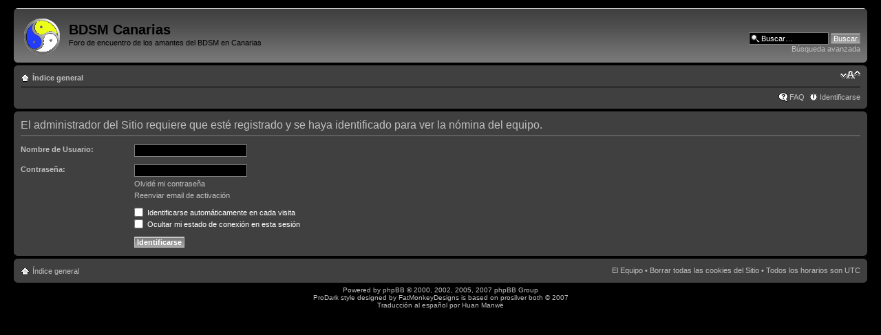

--- FILE ---
content_type: text/html; charset=UTF-8
request_url: http://bdsmcanarias.es/foro/phpBB3/memberlist.php?mode=leaders&sid=88997a7cc33c3e935b5523e090e89dcb
body_size: 3166
content:
<!DOCTYPE html PUBLIC "-//W3C//DTD XHTML 1.0 Strict//EN" "http://www.w3.org/TR/xhtml1/DTD/xhtml1-strict.dtd">
<html xmlns="http://www.w3.org/1999/xhtml" dir="ltr" lang="es" xml:lang="es">
<head>
<link href="./mobiquo/smartbanner/appbanner.css" rel="stylesheet" type="text/css" media="screen" />
<script type="text/javascript" src="./mobiquo/smartbanner/appbanner.js"></script>

<meta http-equiv="content-type" content="text/html; charset=UTF-8" />
<meta http-equiv="content-style-type" content="text/css" />
<meta http-equiv="content-language" content="es" />
<meta http-equiv="imagetoolbar" content="no" />
<meta name="resource-type" content="document" />
<meta name="distribution" content="global" />
<meta name="copyright" content="2000, 2002, 2005, 2007 phpBB Group" />
<meta name="keywords" content="" />
<meta name="description" content="" />
<meta http-equiv="X-UA-Compatible" content="IE=EmulateIE7" />
<title>BDSM Canarias &bull; Identificarse</title>

<!--
	phpBB style name: prosilver
	Based on style:   prosilver (this is the default phpBB3 style)
	Original author:  Tom Beddard ( http://www.subBlue.com/ )
	Modified by:      
	
	NOTE: This page was generated by phpBB, the free open-source bulletin board package.
	      The phpBB Group is not responsible for the content of this page and forum. For more information
	      about phpBB please visit http://www.phpbb.com
-->

<script type="text/javascript">
// <![CDATA[
	var jump_page = 'Introduzca el número de página al que desea saltar:';
	var on_page = '';
	var per_page = '';
	var base_url = '';
	var style_cookie = 'phpBBstyle';
	var style_cookie_settings = '; path=';
	var onload_functions = new Array();
	var onunload_functions = new Array();

	
	/**
	* Find a member
	*/
	function find_username(url)
	{
		popup(url, 760, 570, '_usersearch');
		return false;
	}

	/**
	* New function for handling multiple calls to window.onload and window.unload by pentapenguin
	*/
	window.onload = function()
	{
		for (var i = 0; i < onload_functions.length; i++)
		{
			eval(onload_functions[i]);
		}
	}

	window.onunload = function()
	{
		for (var i = 0; i < onunload_functions.length; i++)
		{
			eval(onunload_functions[i]);
		}
	}

// ]]>
</script>
<script type="text/javascript" src="./styles/proDark/template/styleswitcher.js"></script>
<script type="text/javascript" src="./styles/proDark/template/forum_fn.js"></script>

<link href="./styles/proDark/theme/print.css" rel="stylesheet" type="text/css" media="print" title="printonly" />
<link href="./style.php?sid=c951a342172f47d6070795dcc3661d7e&amp;id=3&amp;lang=en" rel="stylesheet" type="text/css" media="screen, projection" />

<link href="./styles/proDark/theme/normal.css" rel="stylesheet" type="text/css" title="A" />
<link href="./styles/proDark/theme/medium.css" rel="alternate stylesheet" type="text/css" title="A+" />
<link href="./styles/proDark/theme/large.css" rel="alternate stylesheet" type="text/css" title="A++" />


</head>

<body id="phpbb" class="section-memberlist ltr">
<script type="text/javascript">tapatalkDetect()</script>
<div id="wrap">
	<a id="top" name="top" accesskey="t"></a>
	<div id="page-header">
		<div class="headerbar">
			<div class="inner"><span class="corners-top"><span></span></span>

			<div id="site-description">
				<a href="http://www.bdsmcanarias.es" title="Índice general" id="logo"><img src="./styles/proDark/imageset/site_logo.gif" width="52" height="52" alt="" title="" /></a>
				<h1>BDSM Canarias</h1>
				<p>Foro de encuentro de los amantes del BDSM en Canarias</p>
				<p class="skiplink"><a href="#start_here">Obviar</a></p>
			</div>

					<div id="search-box">
				<form action="./search.php?sid=c951a342172f47d6070795dcc3661d7e" method="post" id="search">
				<fieldset>
					<input name="keywords" id="keywords" type="text" maxlength="128" title="Buscar palabras clave" class="inputbox search" value="Buscar…" onclick="if(this.value=='Buscar…')this.value='';" onblur="if(this.value=='')this.value='Buscar…';" /> 
					<input class="button2" value="Buscar" type="submit" /><br />
					<a href="./search.php?sid=c951a342172f47d6070795dcc3661d7e" title="Ver opciones de búsqueda avanzada">Búsqueda avanzada</a> 				</fieldset>
				</form>
			</div>
		
			<span class="corners-bottom"><span></span></span></div>
		</div>

		<div class="navbar">
			<div class="inner"><span class="corners-top"><span></span></span>

			<ul class="linklist navlinks">
				<li class="icon-home"><a href="./index.php?sid=c951a342172f47d6070795dcc3661d7e" accesskey="h">Índice general</a> </li>

				<li class="rightside"><a href="#" onclick="fontsizeup(); return false;" onkeypress="fontsizeup(); return false;" class="fontsize" title="Cambiar tamaño de la fuente">Cambiar tamaño de la fuente</a></li>

							</ul>

			
			<ul class="linklist rightside">
				<li class="icon-faq"><a href="./faq.php?sid=c951a342172f47d6070795dcc3661d7e" title="Preguntas Frecuentes">FAQ</a></li>
									<li class="icon-logout"><a href="./ucp.php?mode=login&amp;sid=c951a342172f47d6070795dcc3661d7e" title="Identificarse" accesskey="l">Identificarse</a></li>
							</ul>

			<span class="corners-bottom"><span></span></span></div>
		</div>

	</div>

	<a name="start_here"></a>
	<div id="page-body">
		
		 
<form action="./ucp.php?mode=login&amp;sid=c951a342172f47d6070795dcc3661d7e" method="post" id="login">
<div class="panel">
	<div class="inner"><span class="corners-top"><span></span></span>

	<div class="content">
		<h2>El administrador del Sitio requiere que esté registrado y se haya identificado para ver la nómina del equipo.</h2>
		
		<fieldset class="fields1">
				<dl>
			<dt><label for="username">Nombre de Usuario:</label></dt>
			<dd><input type="text" tabindex="1" name="username" id="username" size="25" value="" class="inputbox autowidth" /></dd>
		</dl>
		<dl>
			<dt><label for="password">Contraseña:</label></dt>
			<dd><input type="password" tabindex="2" id="password" name="password" size="25" class="inputbox autowidth" /></dd>
			<dd><a href="./ucp.php?mode=sendpassword&amp;sid=c951a342172f47d6070795dcc3661d7e">Olvidé mi contraseña</a></dd><dd><a href="./ucp.php?mode=resend_act&amp;sid=c951a342172f47d6070795dcc3661d7e">Reenviar email de activación</a></dd>		</dl>
		
				<dl>
			<dd><label for="autologin"><input type="checkbox" name="autologin" id="autologin" tabindex="4" /> Identificarse automáticamente en cada visita</label></dd>			<dd><label for="viewonline"><input type="checkbox" name="viewonline" id="viewonline" tabindex="5" /> Ocultar mi estado de conexión en esta sesión</label></dd>
		</dl>
				<dl>
			<dt>&nbsp;</dt>
			<dd><input type="hidden" name="redirect" value="memberlist.php?mode=leaders" />
<input type="hidden" name="sid" value="c951a342172f47d6070795dcc3661d7e" />
<input type="submit" name="login" tabindex="6" value="Identificarse" class="button1" /></dd>
		</dl>
	
		</fieldset>
	</div>
	<span class="corners-bottom"><span></span></span></div>
</div>


</form>

</div>

<div id="page-footer">

	<div class="navbar">
		<div class="inner"><span class="corners-top"><span></span></span>

		<ul class="linklist">
			<li class="icon-home"><a href="./index.php?sid=c951a342172f47d6070795dcc3661d7e" accesskey="h">Índice general</a></li>
							<li class="rightside"><a href="./memberlist.php?mode=leaders&amp;sid=c951a342172f47d6070795dcc3661d7e">El Equipo</a> &bull; <a href="./ucp.php?mode=delete_cookies&amp;sid=c951a342172f47d6070795dcc3661d7e">Borrar todas las cookies del Sitio</a> &bull; Todos los horarios son UTC </li>
		</ul>

		<span class="corners-bottom"><span></span></span></div>
	</div>
	
<!--
	We request you retain the full copyright notice below including the link to www.phpbb.com.
	This not only gives respect to the large amount of time given freely by the developers
	but also helps build interest, traffic and use of phpBB3. If you (honestly) cannot retain
	the full copyright we ask you at least leave in place the "Powered by phpBB" line, with
	"phpBB" linked to www.phpbb.com. If you refuse to include even this then support on our
	forums may be affected.

	The phpBB Group : 2006
//-->

	<div class="copyright">Powered by <a href="http://www.phpbb.com/">phpBB</a> &copy; 2000, 2002, 2005, 2007 phpBB Group
	<br />ProDark style designed by <a href="http://www.fatmonkeydesigns.com">FatMonkeyDesigns</a> is based on <a href="http://www.subblue.com">prosilver</a> both &copy; 2007		
		<br />Traducción al español por <a href="http://www.phpbb-es.com/">Huan Manwë</a>	</div>
</div>

</div>

<div>
	<a id="bottom" name="bottom" accesskey="z"></a>
	<img src="./cron.php?cron_type=tidy_sessions&amp;sid=c951a342172f47d6070795dcc3661d7e" width="1" height="1" alt="cron" /></div>

</body>
</html>